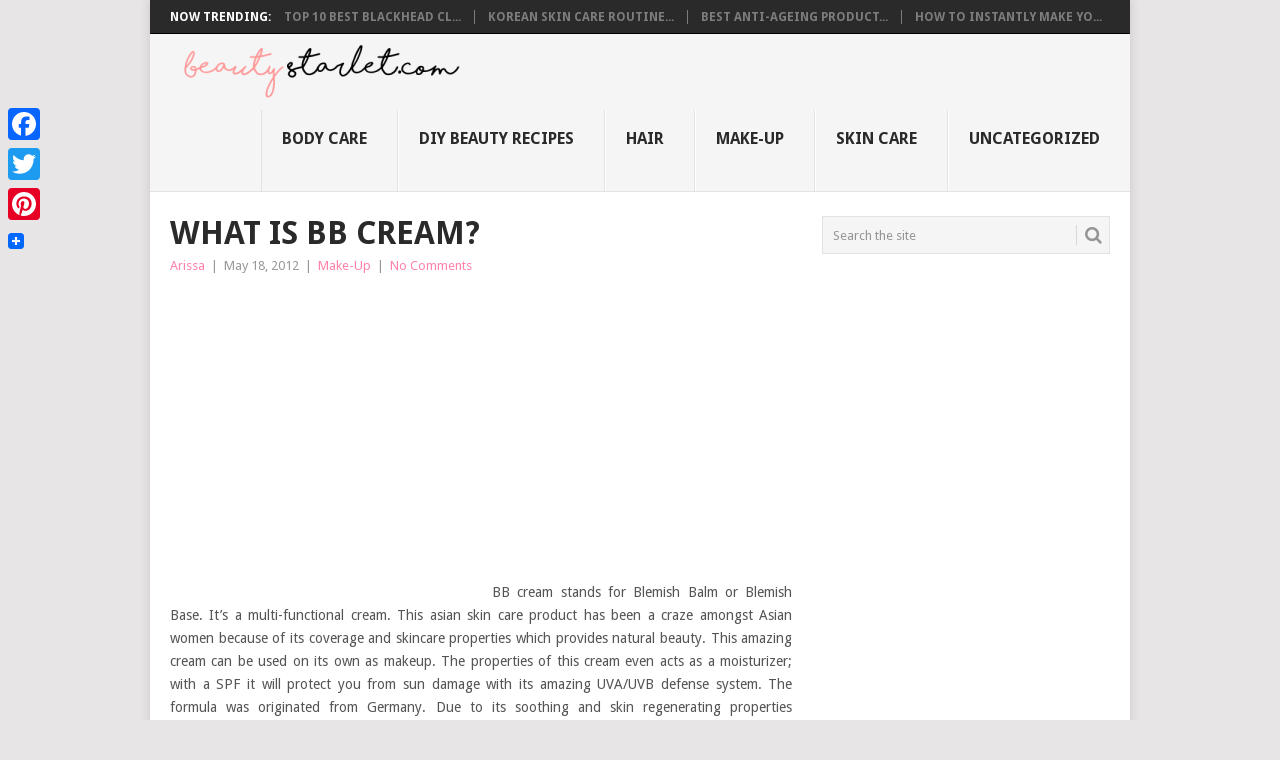

--- FILE ---
content_type: text/html; charset=UTF-8
request_url: https://beautystarlet.com/what-bb-cream-23154248/
body_size: 14775
content:
<!DOCTYPE html>
<html lang="en-US">
<head>
<meta charset="UTF-8">
<meta name="viewport" content="width=device-width, initial-scale=1">
<link rel="profile" href="http://gmpg.org/xfn/11">
<link rel="pingback" href="https://beautystarlet.com/xmlrpc.php">
<title>What is BB cream? &#8211; BEAUTYSTARLET.com &#8211; Beauty, Skincare, Make Up, Reviews &amp; Tutorials</title>
<link rel='dns-prefetch' href='//secure.gravatar.com' />
<link rel='dns-prefetch' href='//fonts.googleapis.com' />
<link rel='dns-prefetch' href='//s.w.org' />
<link rel='dns-prefetch' href='//jetpack.wordpress.com' />
<link rel='dns-prefetch' href='//s0.wp.com' />
<link rel='dns-prefetch' href='//s1.wp.com' />
<link rel='dns-prefetch' href='//s2.wp.com' />
<link rel='dns-prefetch' href='//public-api.wordpress.com' />
<link rel='dns-prefetch' href='//0.gravatar.com' />
<link rel='dns-prefetch' href='//1.gravatar.com' />
<link rel='dns-prefetch' href='//2.gravatar.com' />
<link rel='dns-prefetch' href='//widgets.wp.com' />
<link rel='dns-prefetch' href='//v0.wordpress.com' />
<link rel="alternate" type="application/rss+xml" title="BEAUTYSTARLET.com - Beauty, Skincare, Make Up, Reviews &amp; Tutorials &raquo; Feed" href="https://beautystarlet.com/feed/" />
<link rel="alternate" type="application/rss+xml" title="BEAUTYSTARLET.com - Beauty, Skincare, Make Up, Reviews &amp; Tutorials &raquo; Comments Feed" href="https://beautystarlet.com/comments/feed/" />
		<script type="text/javascript">
			window._wpemojiSettings = {"baseUrl":"https:\/\/s.w.org\/images\/core\/emoji\/13.0.1\/72x72\/","ext":".png","svgUrl":"https:\/\/s.w.org\/images\/core\/emoji\/13.0.1\/svg\/","svgExt":".svg","source":{"concatemoji":"https:\/\/beautystarlet.com\/wp-includes\/js\/wp-emoji-release.min.js?ver=5.6.16"}};
			!function(e,a,t){var n,r,o,i=a.createElement("canvas"),p=i.getContext&&i.getContext("2d");function s(e,t){var a=String.fromCharCode;p.clearRect(0,0,i.width,i.height),p.fillText(a.apply(this,e),0,0);e=i.toDataURL();return p.clearRect(0,0,i.width,i.height),p.fillText(a.apply(this,t),0,0),e===i.toDataURL()}function c(e){var t=a.createElement("script");t.src=e,t.defer=t.type="text/javascript",a.getElementsByTagName("head")[0].appendChild(t)}for(o=Array("flag","emoji"),t.supports={everything:!0,everythingExceptFlag:!0},r=0;r<o.length;r++)t.supports[o[r]]=function(e){if(!p||!p.fillText)return!1;switch(p.textBaseline="top",p.font="600 32px Arial",e){case"flag":return s([127987,65039,8205,9895,65039],[127987,65039,8203,9895,65039])?!1:!s([55356,56826,55356,56819],[55356,56826,8203,55356,56819])&&!s([55356,57332,56128,56423,56128,56418,56128,56421,56128,56430,56128,56423,56128,56447],[55356,57332,8203,56128,56423,8203,56128,56418,8203,56128,56421,8203,56128,56430,8203,56128,56423,8203,56128,56447]);case"emoji":return!s([55357,56424,8205,55356,57212],[55357,56424,8203,55356,57212])}return!1}(o[r]),t.supports.everything=t.supports.everything&&t.supports[o[r]],"flag"!==o[r]&&(t.supports.everythingExceptFlag=t.supports.everythingExceptFlag&&t.supports[o[r]]);t.supports.everythingExceptFlag=t.supports.everythingExceptFlag&&!t.supports.flag,t.DOMReady=!1,t.readyCallback=function(){t.DOMReady=!0},t.supports.everything||(n=function(){t.readyCallback()},a.addEventListener?(a.addEventListener("DOMContentLoaded",n,!1),e.addEventListener("load",n,!1)):(e.attachEvent("onload",n),a.attachEvent("onreadystatechange",function(){"complete"===a.readyState&&t.readyCallback()})),(n=t.source||{}).concatemoji?c(n.concatemoji):n.wpemoji&&n.twemoji&&(c(n.twemoji),c(n.wpemoji)))}(window,document,window._wpemojiSettings);
		</script>
		<style type="text/css">
img.wp-smiley,
img.emoji {
	display: inline !important;
	border: none !important;
	box-shadow: none !important;
	height: 1em !important;
	width: 1em !important;
	margin: 0 .07em !important;
	vertical-align: -0.1em !important;
	background: none !important;
	padding: 0 !important;
}
</style>
	<link rel='stylesheet' id='wp-block-library-css'  href='https://beautystarlet.com/wp-includes/css/dist/block-library/style.min.css?ver=5.6.16' type='text/css' media='all' />
<style id='wp-block-library-inline-css' type='text/css'>
.has-text-align-justify{text-align:justify;}
</style>
<link rel='stylesheet' id='wp-block-library-theme-css'  href='https://beautystarlet.com/wp-includes/css/dist/block-library/theme.min.css?ver=5.6.16' type='text/css' media='all' />
<link rel='stylesheet' id='ads-for-wp-front-css-css'  href='https://beautystarlet.com/wp-content/plugins/ads-for-wp/public/assets/css/adsforwp-front.min.css?ver=1.9.16.1' type='text/css' media='all' />
<link rel='stylesheet' id='cunjo-front-css-css'  href='https://beautystarlet.com/wp-content/plugins/share-social/assets/css/front.css?ver=1.0.0' type='text/css' media='all' />
<link rel='stylesheet' id='cunjo-front-modal_core-css'  href='https://beautystarlet.com/wp-content/plugins/share-social/assets/css/modal_core.css?ver=1.0.0' type='text/css' media='all' />
<link rel='stylesheet' id='wp-date-remover-css'  href='https://beautystarlet.com/wp-content/plugins/wp-date-remover/public/css/wp-date-remover-public.css?ver=1.0.0' type='text/css' media='all' />
<link rel='stylesheet' id='point-style-css'  href='https://beautystarlet.com/wp-content/themes/point/style.css?ver=5.6.16' type='text/css' media='all' />
<style id='point-style-inline-css' type='text/css'>

		a:hover, .menu .current-menu-item > a, .menu .current-menu-item, .current-menu-ancestor > a.sf-with-ul, .current-menu-ancestor, footer .textwidget a, .single_post a:not(.wp-block-button__link), #commentform a, .copyrights a:hover, a, footer .widget li a:hover, .menu > li:hover > a, .single_post .post-info a, .post-info a, .readMore a, .reply a, .fn a, .carousel a:hover, .single_post .related-posts a:hover, .sidebar.c-4-12 .textwidget a, footer .textwidget a, .sidebar.c-4-12 a:hover, .title a:hover, .trending-articles li a:hover { color: #ff83a9; }
		.review-result, .review-total-only { color: #ff83a9!important; }
		.nav-previous a, .nav-next a, .sub-menu, #commentform input#submit, .tagcloud a, #tabber ul.tabs li a.selected, .featured-cat, .mts-subscribe input[type='submit'], .pagination a, .widget .wpt_widget_content #tags-tab-content ul li a, .latestPost-review-wrapper, .pagination .dots, .primary-navigation #wpmm-megamenu .wpmm-posts .wpmm-pagination a, #wpmm-megamenu .review-total-only, body .latestPost-review-wrapper, .review-type-circle.wp-review-show-total { background: #ff83a9; color: #fff; } .header-button { background: #f47777; } #logo a { color: ##555; }
		
		
</style>
<link crossorigin="anonymous" rel='stylesheet' id='theme-slug-fonts-css'  href='//fonts.googleapis.com/css?family=Droid+Sans%3A400%2C700&#038;subset=latin-ext' type='text/css' media='all' />
<link rel='stylesheet' id='wp_review-style-css'  href='https://beautystarlet.com/wp-content/plugins/wp-review/public/css/wp-review.css?ver=5.3.4' type='text/css' media='all' />
<link rel='stylesheet' id='addtoany-css'  href='https://beautystarlet.com/wp-content/plugins/add-to-any/addtoany.min.css?ver=1.15' type='text/css' media='all' />
<style id='addtoany-inline-css' type='text/css'>
@media screen and (max-width:980px){
.a2a_floating_style.a2a_vertical_style{display:none;}
}
</style>
<link rel='stylesheet' id='jetpack_css-css'  href='https://beautystarlet.com/wp-content/plugins/jetpack/css/jetpack.css?ver=9.4.4' type='text/css' media='all' />
<script type='text/javascript' src='https://beautystarlet.com/wp-includes/js/jquery/jquery.min.js?ver=3.5.1' id='jquery-core-js'></script>
<script type='text/javascript' src='https://beautystarlet.com/wp-includes/js/jquery/jquery-migrate.min.js?ver=3.3.2' id='jquery-migrate-js'></script>
<script type='text/javascript' src='https://beautystarlet.com/wp-content/plugins/add-to-any/addtoany.min.js?ver=1.1' id='addtoany-js'></script>
<script type='text/javascript' src='https://beautystarlet.com/wp-content/plugins/share-social/assets/js/tweetable.jquery.min.js?ver=2.0.0' id='cunjo-tweetable-js'></script>
<script type='text/javascript' src='https://beautystarlet.com/wp-content/plugins/share-social/assets/js/jquery.poshytip.min.js?ver=2.0.0' id='cunjo-poshytip-js'></script>
<script type='text/javascript' src='https://beautystarlet.com/wp-content/plugins/share-social/assets/js/modal_core.min.js?ver=2.0.0' id='cunjo-modal_core-js'></script>
<script type='text/javascript' src='https://beautystarlet.com/wp-content/plugins/share-social/assets/js/jquery.cookie.js?ver=2.0.0' id='cunjo-cookie-js'></script>
<script type='text/javascript' src='https://beautystarlet.com/wp-content/plugins/wp-date-remover/public/js/wp-date-remover-public.js?ver=1.0.0' id='wp-date-remover-js'></script>
<script type='text/javascript' src='https://beautystarlet.com/wp-content/themes/point/js/customscripts.js?ver=5.6.16' id='point-customscripts-js'></script>
<link rel="https://api.w.org/" href="https://beautystarlet.com/wp-json/" /><link rel="alternate" type="application/json" href="https://beautystarlet.com/wp-json/wp/v2/posts/158" /><link rel="EditURI" type="application/rsd+xml" title="RSD" href="https://beautystarlet.com/xmlrpc.php?rsd" />
<link rel="wlwmanifest" type="application/wlwmanifest+xml" href="https://beautystarlet.com/wp-includes/wlwmanifest.xml" /> 
<meta name="generator" content="WordPress 5.6.16" />
<link rel="canonical" href="https://beautystarlet.com/what-bb-cream-23154248/" />
<link rel='shortlink' href='https://wp.me/p3nqnh-2y' />
<link rel="alternate" type="application/json+oembed" href="https://beautystarlet.com/wp-json/oembed/1.0/embed?url=https%3A%2F%2Fbeautystarlet.com%2Fwhat-bb-cream-23154248%2F" />
<link rel="alternate" type="text/xml+oembed" href="https://beautystarlet.com/wp-json/oembed/1.0/embed?url=https%3A%2F%2Fbeautystarlet.com%2Fwhat-bb-cream-23154248%2F&#038;format=xml" />

<script data-cfasync="false">
window.a2a_config=window.a2a_config||{};a2a_config.callbacks=[];a2a_config.overlays=[];a2a_config.templates={};
(function(d,s,a,b){a=d.createElement(s);b=d.getElementsByTagName(s)[0];a.async=1;a.src="https://static.addtoany.com/menu/page.js";b.parentNode.insertBefore(a,b);})(document,"script");
</script>
        <script type="text/javascript">              
              jQuery(document).ready( function($) {    
                  if ($('#adsforwp-hidden-block').length == 0 ) {
                       $.getScript("https://beautystarlet.com/front.js");
                  }
              });
         </script>
               <script type="text/javascript" async defer
        data-pin-color="red"
        data-pin-height="28"         data-pin-hover="true" src="https://beautystarlet.com/wp-content/plugins/pinterest-pin-it-button-on-image-hover-and-post/js/pinit.js"></script><meta property="og:image" content="https://beautystarlet.com/wp-content/uploads/2012/05/83e767224dde6a88_bbcream.xxxlarge_1-150x150.jpg"/><script type="text/javascript">
	window._wp_rp_static_base_url = 'https://wprp.sovrn.com/static/';
	window._wp_rp_wp_ajax_url = "https://beautystarlet.com/wp-admin/admin-ajax.php";
	window._wp_rp_plugin_version = '3.6.4';
	window._wp_rp_post_id = '158';
	window._wp_rp_num_rel_posts = '5';
	window._wp_rp_thumbnails = true;
	window._wp_rp_post_title = 'What+is+BB+cream%3F';
	window._wp_rp_post_tags = ['bb+cream', 'make-up', 'skincar', 'multifunct', 'laser', 'makeup', 'properti', 'natur', 'acn', 'women', 'germani', 'skin', 'heal', 'asian', 'cream', 'balm', 'bb'];
	window._wp_rp_promoted_content = true;
</script>
<link rel="stylesheet" href="https://beautystarlet.com/wp-content/plugins/wordpress-23-related-posts-plugin/static/themes/vertical-m.css?version=3.6.4" />
<script type="text/javascript">
    "function"!=typeof loadGsLib&&(loadGsLib=function(){var e=document.createElement("script");
    e.type="text/javascript",e.async=!0,e.src="https://api.at.getsocial.io/get/v1/7966e8/gs_async.js";
    var t=document.getElementsByTagName("script")[0];t.parentNode.insertBefore(e,t)})();
    var GETSOCIAL_VERSION = "4.3.5";
</script>
        <script type="text/javascript">
            var jQueryMigrateHelperHasSentDowngrade = false;

			window.onerror = function( msg, url, line, col, error ) {
				// Break out early, do not processing if a downgrade reqeust was already sent.
				if ( jQueryMigrateHelperHasSentDowngrade ) {
					return true;
                }

				var xhr = new XMLHttpRequest();
				var nonce = 'd2535c0b9b';
				var jQueryFunctions = [
					'andSelf',
					'browser',
					'live',
					'boxModel',
					'support.boxModel',
					'size',
					'swap',
					'clean',
					'sub',
                ];
				var match_pattern = /\)\.(.+?) is not a function/;
                var erroredFunction = msg.match( match_pattern );

                // If there was no matching functions, do not try to downgrade.
                if ( typeof erroredFunction !== 'object' || typeof erroredFunction[1] === "undefined" || -1 === jQueryFunctions.indexOf( erroredFunction[1] ) ) {
                    return true;
                }

                // Set that we've now attempted a downgrade request.
                jQueryMigrateHelperHasSentDowngrade = true;

				xhr.open( 'POST', 'https://beautystarlet.com/wp-admin/admin-ajax.php' );
				xhr.setRequestHeader( 'Content-Type', 'application/x-www-form-urlencoded' );
				xhr.onload = function () {
					var response,
                        reload = false;

					if ( 200 === xhr.status ) {
                        try {
                        	response = JSON.parse( xhr.response );

                        	reload = response.data.reload;
                        } catch ( e ) {
                        	reload = false;
                        }
                    }

					// Automatically reload the page if a deprecation caused an automatic downgrade, ensure visitors get the best possible experience.
					if ( reload ) {
						location.reload();
                    }
				};

				xhr.send( encodeURI( 'action=jquery-migrate-downgrade-version&_wpnonce=' + nonce ) );

				// Suppress error alerts in older browsers
				return true;
			}
        </script>

		<meta name="google-site-verification" content="Hc_2XmsIH3bADFDjG_JA3EjvOHPdLPt7ktcxDgiFG74" /> 
<script async src="https://pagead2.googlesyndication.com/pagead/js/adsbygoogle.js"></script>
<script>
     (adsbygoogle = window.adsbygoogle || []).push({
          google_ad_client: "ca-pub-7754364654022017",
          enable_page_level_ads: true
     });
</script>
<meta name="yandex-verification" content="94d2ea811c1839a4" />

<meta name="p:domain_verify" content="81e41e09682fad9e4789ad16cb82bf47"/>		<style type="text/css">
							.site-title a,
				.site-description {
					color: #2a2a2a;
				}
						</style>
		<style type="text/css" id="custom-background-css">
body.custom-background { background-color: ##f8f5f7; }
</style>
	<link rel="amphtml" href="https://beautystarlet.com/what-bb-cream-23154248/amp/">
<!-- Jetpack Open Graph Tags -->
<meta property="og:type" content="article" />
<meta property="og:title" content="What is BB cream?" />
<meta property="og:url" content="https://beautystarlet.com/what-bb-cream-23154248/" />
<meta property="og:description" content="BB cream stands for Blemish Balm or Blemish Base. It’s a multi-functional cream. This asian skin care product has been a craze amongst Asian women because of its coverage and skincare properties wh…" />
<meta property="article:published_time" content="2012-05-18T02:57:58+00:00" />
<meta property="article:modified_time" content="2016-03-22T02:36:29+00:00" />
<meta property="og:site_name" content="BEAUTYSTARLET.com - Beauty, Skincare, Make Up, Reviews &amp; Tutorials" />
<meta property="og:image" content="https://beautystarlet.com/wp-content/uploads/2012/05/83e767224dde6a88_bbcream.xxxlarge_1.jpg" />
<meta property="og:image:width" content="300" />
<meta property="og:image:height" content="300" />
<meta property="og:locale" content="en_US" />
<meta name="twitter:text:title" content="What is BB cream?" />
<meta name="twitter:image" content="https://beautystarlet.com/wp-content/uploads/2012/05/83e767224dde6a88_bbcream.xxxlarge_1.jpg?w=640" />
<meta name="twitter:card" content="summary_large_image" />

<!-- End Jetpack Open Graph Tags -->
<link rel="icon" href="https://beautystarlet.com/wp-content/uploads/2016/03/cropped-shapes-32x32.png" sizes="32x32" />
<link rel="icon" href="https://beautystarlet.com/wp-content/uploads/2016/03/cropped-shapes-192x192.png" sizes="192x192" />
<link rel="apple-touch-icon" href="https://beautystarlet.com/wp-content/uploads/2016/03/cropped-shapes-180x180.png" />
<meta name="msapplication-TileImage" content="https://beautystarlet.com/wp-content/uploads/2016/03/cropped-shapes-270x270.png" />
</head>

<body id="blog" class="post-template-default single single-post postid-158 single-format-standard custom-background wp-embed-responsive ">

<div class="main-container clear">

				<div class="trending-articles">
				<ul>
					<li class="firstlink">Now Trending:</li>
													<li class="trendingPost">
									<a href="https://beautystarlet.com/top-10-best-blackhead-clearing-products/" title="Top 10 Best Blackhead Clearing Products" rel="bookmark">Top 10 Best Blackhead Cl...</a>
								</li>
																<li class="trendingPost">
									<a href="https://beautystarlet.com/korean-skin-care-routine-your-step-by-step-guide/" title="Korean Skin Care Routine &#8211; Your Step by Step Guide" rel="bookmark">Korean Skin Care Routine...</a>
								</li>
																<li class="trendingPost">
									<a href="https://beautystarlet.com/best-anti-ageing-products-by-the-ordinary/" title="Best Anti-Ageing Products By The Ordinary" rel="bookmark">Best Anti-Ageing Product...</a>
								</li>
																<li class="trendingPost">
									<a href="https://beautystarlet.com/how-to-instantly-make-your-eyes-look-bigger/" title="How to Instantly Make Your Eyes Look Bigger" rel="bookmark">How to Instantly Make Yo...</a>
								</li>
												</ul>
			</div>
					<header id="masthead" class="site-header" role="banner">
			<div class="site-branding">
															<h2 id="logo" class="image-logo" itemprop="headline">
							<a href="https://beautystarlet.com"><img src="https://beautystarlet.com/wp-content/uploads/2016/01/beautystarlet-logo-300x54.png" alt="BEAUTYSTARLET.com &#8211; Beauty, Skincare, Make Up, Reviews &amp; Tutorials"></a>
						</h2><!-- END #logo -->
									
				<a href="#" id="pull" class="toggle-mobile-menu">Menu</a>
				<div class="primary-navigation">
					<nav id="navigation" class="mobile-menu-wrapper" role="navigation">
													<ul class="menu clearfix">
									<li class="cat-item cat-item-228"><a href="https://beautystarlet.com/category/body-care/">Body Care</a>
</li>
	<li class="cat-item cat-item-226"><a href="https://beautystarlet.com/category/diy-beauty-recipes/">DIY Beauty Recipes</a>
</li>
	<li class="cat-item cat-item-227"><a href="https://beautystarlet.com/category/hair/">Hair</a>
</li>
	<li class="cat-item cat-item-225"><a href="https://beautystarlet.com/category/make-up/">Make-Up</a>
</li>
	<li class="cat-item cat-item-224"><a href="https://beautystarlet.com/category/skin-care/">Skin Care</a>
</li>
	<li class="cat-item cat-item-1"><a href="https://beautystarlet.com/category/uncategorized/">Uncategorized</a>
</li>
							</ul>
											</nav><!-- #navigation -->
				</div><!-- .primary-navigation -->
			</div><!-- .site-branding -->
		</header><!-- #masthead -->

		<div id="page" class="single clear">
	<div class="content">
		<!-- Start Article -->
		<article class="article">
							<div id="post-158" class="post post-158 type-post status-publish format-standard has-post-thumbnail hentry category-make-up tag-bb-cream">
					<div class="single_post">
													<header>
																	<h1 class="title single-title">What is BB cream?</h1>
																									<div class="post-info"><span class="theauthor"><a href="https://beautystarlet.com/author/areesah-sonmaistudent-uts-edu-au/" title="Posts by Arissa" rel="author">Arissa</a></span> | <span class="thetime">May 18, 2012</span> | <span class="thecategory"><a href="https://beautystarlet.com/category/make-up/" rel="category tag">Make-Up</a></span> | <span class="thecomment"><a href="https://beautystarlet.com/what-bb-cream-23154248/#respond">No Comments</a></span></div>
															</header>
												<!-- Start Content -->
						<div class="post-single-content box mark-links">
							
<!-- Easy Plugin for AdSense V8.60 -->
<!-- [leadin: 0 urCount: 0 urMax: 0] -->
<div class="ezAdsense adsense adsense-leadin" style="text-align:left;margin:12px;"><script async src="https://pagead2.googlesyndication.com/pagead/js/adsbygoogle.js"></script>
<ins class="adsbygoogle"
     style="display:block; text-align:center;"
     data-ad-layout="in-article"
     data-ad-format="fluid"
     data-ad-client="ca-pub-7754364654022017"
     data-ad-slot="7689970335"></ins>
<script>
     (adsbygoogle = window.adsbygoogle || []).push({});
</script></div>
<!-- Easy Plugin for AdSense V8.60 -->
<p style="text-align: justify;"><img loading="lazy" class="alignleft" src="http://media4.onsugar.com/files/2012/05/20/5/1652/16528066/83e767224dde6a88_bbcream.xxxlarge_1.jpg" alt="" width="300" height="300" />BB cream stands for Blemish Balm or Blemish Base. It’s a multi-functional cream. This asian skin care product has been a craze amongst Asian women because of its coverage and skincare properties which provides natural beauty. This amazing cream can be used on its own as makeup. The properties of this cream even acts as a moisturizer; with a SPF it will protect you from sun damage with its amazing UVA/UVB defense system. The formula was originated from Germany. Due to its soothing and skin regenerating properties dermatologists use it for healing laser skin surgery. BB cream give you a natural flawless look without looking like you are wearing tons and tons of makeup. The BB cream has a perfect coverage like a liquid foundation. It has the properties to reduce all types of pigmentation, acne, discoloration and other skin problems. The healing properties can soften, smoothen and refine your skin. Its skin regenerating formula can maintain your youthful skin. Some BB creams have a anti-wrinkle formula as well as skin lightening properties which can nourish your skin. This magic cream has some exclusive properties that you can wear it alone without foundation which can give you a healthy, toned skin. It can be easily said that BB cream is an all in one beauty and skincare product that can act as a foundation, sun block cream, moisturizer cream. The raw materials of BB cream can nourish your skin and give it a natural outlook. The BB magic cream promotes flawless complexion with its natural formula of beauty.</p>

<!-- Easy Plugin for AdSense V8.60 -->
<!-- [leadout: 1 urCount: 1 urMax: 0] -->
<div class="ezAdsense adsense adsense-leadout" style="text-align:left;margin:0px;"><script async src="https://pagead2.googlesyndication.com/pagead/js/adsbygoogle.js"></script>
<ins class="adsbygoogle"
     style="display:block; text-align:center;"
     data-ad-layout="in-article"
     data-ad-format="fluid"
     data-ad-client="ca-pub-7754364654022017"
     data-ad-slot="6376888661"></ins>
<script>
     (adsbygoogle = window.adsbygoogle || []).push({});
</script></div>
<!-- Easy Plugin for AdSense V8.60 -->

<div class="wp_rp_wrap  wp_rp_vertical_m" id="wp_rp_first"><div class="wp_rp_content"><h3 class="related_post_title">Related Posts</h3><ul class="related_post wp_rp"><li data-position="0" data-poid="in-987" data-post-type="none" ><a href="https://beautystarlet.com/what-is-cc-cream-is-it-better-than-bb-cream/" class="wp_rp_thumbnail"><img src="https://beautystarlet.com/wp-content/uploads/2013/04/bbcc-cream-150x150.png" alt="What is CC Cream &#038; is it Better than BB Cream?" width="150" height="150" /></a><a href="https://beautystarlet.com/what-is-cc-cream-is-it-better-than-bb-cream/" class="wp_rp_title">What is CC Cream &#038; is it Better than BB Cream?</a></li><li data-position="1" data-poid="in-170" data-post-type="none" ><a href="https://beautystarlet.com/top-best-bb-creams-dark-skin-28889743/" class="wp_rp_thumbnail"><img src="https://beautystarlet.com/wp-content/uploads/2013/03/bb-cream-150x150.png" alt="Top Best BB Creams for Dark Skin" width="150" height="150" /></a><a href="https://beautystarlet.com/top-best-bb-creams-dark-skin-28889743/" class="wp_rp_title">Top Best BB Creams for Dark Skin</a></li><li data-position="2" data-poid="in-141" data-post-type="none" ><a href="https://beautystarlet.com/top-10-best-bb-creams-2012-22164518/" class="wp_rp_thumbnail"><img src="https://beautystarlet.com/wp-content/uploads/2013/03/bb-cream-150x150.png" alt="Top 10 Best BB Creams" width="150" height="150" /></a><a href="https://beautystarlet.com/top-10-best-bb-creams-2012-22164518/" class="wp_rp_title">Top 10 Best BB Creams</a></li><li data-position="3" data-poid="in-33" data-post-type="none" ><a href="https://beautystarlet.com/how-get-soft-lips-18038193/" class="wp_rp_thumbnail"><img src="https://beautystarlet.com/wp-content/uploads/2012/03/lips-150x150.png" alt="How to Get Soft Lips" width="150" height="150" /></a><a href="https://beautystarlet.com/how-get-soft-lips-18038193/" class="wp_rp_title">How to Get Soft Lips</a></li><li data-position="4" data-poid="in-1259" data-post-type="none" ><a href="https://beautystarlet.com/top-10-best-face-mask-for-acne-prone-skin/" class="wp_rp_thumbnail"><img src="https://beautystarlet.com/wp-content/uploads/2016/01/bestacnefacemask-150x150.png" alt="Top 10 Best Face Mask for Acne Prone Skin" width="150" height="150" /></a><a href="https://beautystarlet.com/top-10-best-face-mask-for-acne-prone-skin/" class="wp_rp_title">Top 10 Best Face Mask for Acne Prone Skin</a></li></ul><div class="wp_rp_footer"><a class="wp_rp_backlink" target="_blank" href="http://www.sovrn.com/" rel="nofollow">Sovrn</a></div></div></div>

<script type="text/javascript">
jQuery(document).ready(function($) {
	$.post('https://beautystarlet.com/wp-admin/admin-ajax.php', {action: 'wpt_view_count', id: '158'});
});
</script><div class="addtoany_share_save_container addtoany_content addtoany_content_bottom"><div class="a2a_kit a2a_kit_size_16 addtoany_list" data-a2a-url="https://beautystarlet.com/what-bb-cream-23154248/" data-a2a-title="What is BB cream?"><a class="a2a_button_facebook" href="https://www.addtoany.com/add_to/facebook?linkurl=https%3A%2F%2Fbeautystarlet.com%2Fwhat-bb-cream-23154248%2F&amp;linkname=What%20is%20BB%20cream%3F" title="Facebook" rel="nofollow noopener" target="_blank"></a><a class="a2a_button_twitter" href="https://www.addtoany.com/add_to/twitter?linkurl=https%3A%2F%2Fbeautystarlet.com%2Fwhat-bb-cream-23154248%2F&amp;linkname=What%20is%20BB%20cream%3F" title="Twitter" rel="nofollow noopener" target="_blank"></a><a class="a2a_button_pinterest" href="https://www.addtoany.com/add_to/pinterest?linkurl=https%3A%2F%2Fbeautystarlet.com%2Fwhat-bb-cream-23154248%2F&amp;linkname=What%20is%20BB%20cream%3F" title="Pinterest" rel="nofollow noopener" target="_blank"></a><a class="a2a_dd addtoany_share_save addtoany_share" href="https://www.addtoany.com/share"><img src="https://static.addtoany.com/buttons/favicon.png" alt="Share"></a></div></div>						</div>
						<!-- End Content -->
						<div class="related-posts"><h3>Related Posts</h3><div class="postauthor-top"><ul>											<li class=" rpexcerpt1 ">
												<a class="relatedthumb" href="https://beautystarlet.com/must-have-beauty-products-camping-20935675/" rel="bookmark" title="Must-Have Beauty Products for Camping">
													<span class="rthumb">
														<img width="60" height="57" src="https://beautystarlet.com/wp-content/uploads/2011/12/camping-beauty-60x57.png" class="attachment-widgetthumb size-widgetthumb wp-post-image" alt="" loading="lazy" title="" srcset="https://beautystarlet.com/wp-content/uploads/2011/12/camping-beauty-60x57.png 60w, https://beautystarlet.com/wp-content/uploads/2011/12/camping-beauty-140x130.png 140w" sizes="(max-width: 60px) 100vw, 60px" />													</span>
													<span>
														Must-Have Beauty Products for Camping													</span>
												</a>
												<div class="meta">
													<a href="https://beautystarlet.com/must-have-beauty-products-camping-20935675/#respond" rel="nofollow">No Comments</a> | <span class="thetime">Dec 19, 2011</span>
												</div> <!--end .entry-meta-->
											</li>
																						<li class=" rpexcerpt2 last">
												<a class="relatedthumb" href="https://beautystarlet.com/best-way-remove-mascara-18308948/" rel="bookmark" title="Best Way to Remove Mascara">
													<span class="rthumb">
														<img width="60" height="57" src="https://beautystarlet.com/wp-content/uploads/2012/01/macara-remover-60x57.png" class="attachment-widgetthumb size-widgetthumb wp-post-image" alt="" loading="lazy" title="" srcset="https://beautystarlet.com/wp-content/uploads/2012/01/macara-remover-60x57.png 60w, https://beautystarlet.com/wp-content/uploads/2012/01/macara-remover-140x130.png 140w" sizes="(max-width: 60px) 100vw, 60px" />													</span>
													<span>
														Best Way to Remove Mascara													</span>
												</a>
												<div class="meta">
													<a href="https://beautystarlet.com/best-way-remove-mascara-18308948/#respond" rel="nofollow">No Comments</a> | <span class="thetime">Jul 15, 2011</span>
												</div> <!--end .entry-meta-->
											</li>
																						<li class=" rpexcerpt3 ">
												<a class="relatedthumb" href="https://beautystarlet.com/how-apply-blush-your-face-shape-19304576/" rel="bookmark" title="How to Apply Blush for Your Face Shape">
													<span class="rthumb">
														<img width="60" height="57" src="https://beautystarlet.com/wp-content/uploads/2011/10/applying-blush-60x57.png" class="attachment-widgetthumb size-widgetthumb wp-post-image" alt="" loading="lazy" title="" srcset="https://beautystarlet.com/wp-content/uploads/2011/10/applying-blush-60x57.png 60w, https://beautystarlet.com/wp-content/uploads/2011/10/applying-blush-140x130.png 140w" sizes="(max-width: 60px) 100vw, 60px" />													</span>
													<span>
														How to Apply Blush for Your Face Shape													</span>
												</a>
												<div class="meta">
													<a href="https://beautystarlet.com/how-apply-blush-your-face-shape-19304576/#respond" rel="nofollow">No Comments</a> | <span class="thetime">Oct 3, 2011</span>
												</div> <!--end .entry-meta-->
											</li>
																						<li class="last rpexcerpt4 last">
												<a class="relatedthumb" href="https://beautystarlet.com/top-10-best-lip-plumpers-2012-22172603/" rel="bookmark" title="Top 10 Best Lip Plumpers 2012">
													<span class="rthumb">
														<img width="60" height="57" src="https://beautystarlet.com/wp-content/uploads/2012/03/lips-60x57.png" class="attachment-widgetthumb size-widgetthumb wp-post-image" alt="" loading="lazy" title="" srcset="https://beautystarlet.com/wp-content/uploads/2012/03/lips-60x57.png 60w, https://beautystarlet.com/wp-content/uploads/2012/03/lips-140x130.png 140w" sizes="(max-width: 60px) 100vw, 60px" />													</span>
													<span>
														Top 10 Best Lip Plumpers 2012													</span>
												</a>
												<div class="meta">
													<a href="https://beautystarlet.com/top-10-best-lip-plumpers-2012-22172603/#respond" rel="nofollow">No Comments</a> | <span class="thetime">Mar 13, 2012</span>
												</div> <!--end .entry-meta-->
											</li>
											</ul></div></div>					</div>
				</div>
				
<!-- You can start editing here. -->
				</article>
		
	<aside class="sidebar c-4-12">
		<div id="sidebars" class="sidebar">
			<div class="sidebar_list">
				<aside id="search-2" class="widget widget_search"><form method="get" id="searchform" class="search-form" action="https://beautystarlet.com" _lpchecked="1">
	<fieldset>
		<input type="text" name="s" id="s" value="Search the site" onblur="if (this.value == '') {this.value = 'Search the site';}" onfocus="if (this.value == 'Search the site') {this.value = '';}" >
		<button id="search-image" class="sbutton" type="submit" value="">
			<i class="point-icon icon-search"></i>
		</button>
	</fieldset>
</form>
</aside><aside id="text-3" class="widget widget_text">			<div class="textwidget"><script async src="https://pagead2.googlesyndication.com/pagead/js/adsbygoogle.js"></script>
<!-- display ad beauty starlet -->
<ins class="adsbygoogle"
     style="display:block"
     data-ad-client="ca-pub-7754364654022017"
     data-ad-slot="2557418372"
     data-ad-format="auto"
     data-full-width-responsive="true"></ins>
<script>
     (adsbygoogle = window.adsbygoogle || []).push({});
</script></div>
		</aside>			<aside id="wpt_widget-2" class="widget widget_wpt">			<div class="wpt_widget_content" id="wpt_widget-2_content" data-widget-number="2">
				<ul class="wpt-tabs has-2-tabs">
																		<li class="tab_title"><a href="#" id="popular-tab">Popular</a></li>
																								<li class="tab_title"><a href="#" id="recent-tab">Recent</a></li>
																																					</ul> <!--end .tabs-->
				<div class="clear"></div>
				<div class="inside">
											<div id="popular-tab-content" class="tab-content">
						</div> <!--end #popular-tab-content-->
																<div id="recent-tab-content" class="tab-content">
						</div> <!--end #recent-tab-content-->
																				<div class="clear"></div>
				</div> <!--end .inside -->
				<div class="clear"></div>
			</div><!--end #tabber -->
						<script type="text/javascript">
				jQuery(function($) {
					$('#wpt_widget-2_content').data('args', {"allow_pagination":"1","post_num":"5","title_length":"15","comment_num":"5","show_thumb":"1","thumb_size":"small","show_date":"1","show_excerpt":null,"excerpt_length":"15","show_comment_num":null,"show_avatar":"1"});
				});
			</script>
			</aside>			<aside id="text-5" class="widget widget_text">			<div class="textwidget"><iframe src="https://www.facebook.com/plugins/like.php?href=https%3A%2F%2Fwww.facebook.com%2Fbeautystarlet%2F&width=450&layout=standard&action=like&size=small&show_faces=true&share=true&height=80&appId=128767669517" style="border:none;overflow:hidden" scrolling="no" frameborder="0" allowTransparency="true" allow="encrypted-media"></iframe></div>
		</aside><aside id="archives-2" class="widget widget_archive"><h3 class="widget-title">Archives</h3>		<label class="screen-reader-text" for="archives-dropdown-2">Archives</label>
		<select id="archives-dropdown-2" name="archive-dropdown">
			
			<option value="">Select Month</option>
				<option value='https://beautystarlet.com/2021/02/'> February 2021 </option>
	<option value='https://beautystarlet.com/2020/12/'> December 2020 </option>
	<option value='https://beautystarlet.com/2020/09/'> September 2020 </option>
	<option value='https://beautystarlet.com/2020/03/'> March 2020 </option>
	<option value='https://beautystarlet.com/2020/02/'> February 2020 </option>
	<option value='https://beautystarlet.com/2019/08/'> August 2019 </option>
	<option value='https://beautystarlet.com/2016/03/'> March 2016 </option>
	<option value='https://beautystarlet.com/2016/01/'> January 2016 </option>
	<option value='https://beautystarlet.com/2014/06/'> June 2014 </option>
	<option value='https://beautystarlet.com/2013/05/'> May 2013 </option>
	<option value='https://beautystarlet.com/2013/04/'> April 2013 </option>
	<option value='https://beautystarlet.com/2013/03/'> March 2013 </option>
	<option value='https://beautystarlet.com/2012/11/'> November 2012 </option>
	<option value='https://beautystarlet.com/2012/05/'> May 2012 </option>
	<option value='https://beautystarlet.com/2012/04/'> April 2012 </option>
	<option value='https://beautystarlet.com/2012/03/'> March 2012 </option>
	<option value='https://beautystarlet.com/2012/02/'> February 2012 </option>
	<option value='https://beautystarlet.com/2012/01/'> January 2012 </option>
	<option value='https://beautystarlet.com/2011/12/'> December 2011 </option>
	<option value='https://beautystarlet.com/2011/11/'> November 2011 </option>
	<option value='https://beautystarlet.com/2011/10/'> October 2011 </option>
	<option value='https://beautystarlet.com/2011/08/'> August 2011 </option>
	<option value='https://beautystarlet.com/2011/07/'> July 2011 </option>
	<option value='https://beautystarlet.com/2011/06/'> June 2011 </option>
	<option value='https://beautystarlet.com/2011/05/'> May 2011 </option>

		</select>

<script type="text/javascript">
/* <![CDATA[ */
(function() {
	var dropdown = document.getElementById( "archives-dropdown-2" );
	function onSelectChange() {
		if ( dropdown.options[ dropdown.selectedIndex ].value !== '' ) {
			document.location.href = this.options[ this.selectedIndex ].value;
		}
	}
	dropdown.onchange = onSelectChange;
})();
/* ]]> */
</script>
			</aside><aside id="text-2" class="widget widget_text">			<div class="textwidget"><!-- Histats.com  START  (standard)-->
<script type="text/javascript">document.write(unescape("%3Cscript src=%27http://s10.histats.com/js15.js%27 type=%27text/javascript%27%3E%3C/script%3E"));</script>
<a href="http://www.histats.com" target="_blank" title="free web page hit counter" rel="noopener"><script  type="text/javascript" >
try {Histats.start(1,1498673,4,2017,112,35,"00011000");
Histats.track_hits();} catch(err){};
</script></a>
<noscript><a href="http://www.histats.com" target="_blank" rel="noopener"><img  src="http://sstatic1.histats.com/0.gif?1498673&101" alt="free web page hit counter" border="0"></a></noscript>
<!-- Histats.com  END  --></div>
		</aside>			</div>
		</div><!--sidebars-->
	</aside>
		</div><!-- .content -->
</div><!-- #page -->

	<footer>
					<div class="carousel">
				<h3 class="frontTitle">
					<div class="latest">
						skin-care					</div>
				</h3>
									<div class="excerpt">
						<a href="https://beautystarlet.com/top-10-best-blackhead-clearing-products/" title="Top 10 Best Blackhead Clearing Products" id="footer-thumbnail">
							<div>
								<div class="hover"><i class="point-icon icon-zoom-in"></i></div>
																	<img width="140" height="130" src="https://beautystarlet.com/wp-content/uploads/2021/02/blackhead-skincare-140x130.png" class="attachment-carousel size-carousel wp-post-image" alt="" loading="lazy" title="" srcset="https://beautystarlet.com/wp-content/uploads/2021/02/blackhead-skincare-140x130.png 140w, https://beautystarlet.com/wp-content/uploads/2021/02/blackhead-skincare-60x57.png 60w" sizes="(max-width: 140px) 100vw, 140px" />															</div>
							<p class="footer-title">
								<span class="featured-title">Top 10 Best Blackhead Clearing Products</span>
							</p>
						</a>
					</div><!--.post excerpt-->
										<div class="excerpt">
						<a href="https://beautystarlet.com/korean-skin-care-routine-your-step-by-step-guide/" title="Korean Skin Care Routine &#8211; Your Step by Step Guide" id="footer-thumbnail">
							<div>
								<div class="hover"><i class="point-icon icon-zoom-in"></i></div>
																	<img width="140" height="130" src="https://beautystarlet.com/wp-content/uploads/2020/12/10-step-Korean-skin-care-routine-140x130.png" class="attachment-carousel size-carousel wp-post-image" alt="" loading="lazy" title="" srcset="https://beautystarlet.com/wp-content/uploads/2020/12/10-step-Korean-skin-care-routine-140x130.png 140w, https://beautystarlet.com/wp-content/uploads/2020/12/10-step-Korean-skin-care-routine-60x57.png 60w" sizes="(max-width: 140px) 100vw, 140px" />															</div>
							<p class="footer-title">
								<span class="featured-title">Korean Skin Care Routine &#8211; Your Step by Step Guide</span>
							</p>
						</a>
					</div><!--.post excerpt-->
										<div class="excerpt">
						<a href="https://beautystarlet.com/best-anti-ageing-products-by-the-ordinary/" title="Best Anti-Ageing Products By The Ordinary" id="footer-thumbnail">
							<div>
								<div class="hover"><i class="point-icon icon-zoom-in"></i></div>
																	<img width="140" height="130" src="https://beautystarlet.com/wp-content/uploads/2020/12/serum-140x130.png" class="attachment-carousel size-carousel wp-post-image" alt="" loading="lazy" title="" srcset="https://beautystarlet.com/wp-content/uploads/2020/12/serum-140x130.png 140w, https://beautystarlet.com/wp-content/uploads/2020/12/serum-60x57.png 60w" sizes="(max-width: 140px) 100vw, 140px" />															</div>
							<p class="footer-title">
								<span class="featured-title">Best Anti-Ageing Products By The Ordinary</span>
							</p>
						</a>
					</div><!--.post excerpt-->
										<div class="excerpt">
						<a href="https://beautystarlet.com/how-to-use-clay-mask-to-get-rid-of-acne/" title="How to Use Clay Mask to Get Rid of Acne" id="footer-thumbnail">
							<div>
								<div class="hover"><i class="point-icon icon-zoom-in"></i></div>
																	<img width="140" height="130" src="https://beautystarlet.com/wp-content/uploads/2020/12/face-mask-140x130.png" class="attachment-carousel size-carousel wp-post-image" alt="" loading="lazy" title="" srcset="https://beautystarlet.com/wp-content/uploads/2020/12/face-mask-140x130.png 140w, https://beautystarlet.com/wp-content/uploads/2020/12/face-mask-60x57.png 60w" sizes="(max-width: 140px) 100vw, 140px" />															</div>
							<p class="footer-title">
								<span class="featured-title">How to Use Clay Mask to Get Rid of Acne</span>
							</p>
						</a>
					</div><!--.post excerpt-->
										<div class="excerpt">
						<a href="https://beautystarlet.com/10-of-the-best-affordable-hydrating-night-creams-for-dry-skin-2020/" title="10 of the Best Affordable Hydrating Night Creams for Dry Skin 2020" id="footer-thumbnail">
							<div>
								<div class="hover"><i class="point-icon icon-zoom-in"></i></div>
																	<img width="140" height="93" src="https://beautystarlet.com/wp-content/uploads/2020/09/3375-1-scaled.jpg" class="attachment-carousel size-carousel wp-post-image" alt="" loading="lazy" title="" srcset="https://beautystarlet.com/wp-content/uploads/2020/09/3375-1-scaled.jpg 2560w, https://beautystarlet.com/wp-content/uploads/2020/09/3375-1-300x200.jpg 300w" sizes="(max-width: 140px) 100vw, 140px" />															</div>
							<p class="footer-title">
								<span class="featured-title">10 of the Best Affordable Hydrating Night Creams for Dry Skin 2020</span>
							</p>
						</a>
					</div><!--.post excerpt-->
										<div class="excerpt">
						<a href="https://beautystarlet.com/how-to-do-a-5-step-diy-microdermabrasion-at-home/" title="How to do a 5 Step DIY Microdermabrasion at Home" id="footer-thumbnail">
							<div>
								<div class="hover"><i class="point-icon icon-zoom-in"></i></div>
																	<img width="140" height="130" src="https://beautystarlet.com/wp-content/uploads/2020/09/17462839-sm-140x130.jpg" class="attachment-carousel size-carousel wp-post-image" alt="" loading="lazy" title="" srcset="https://beautystarlet.com/wp-content/uploads/2020/09/17462839-sm-140x130.jpg 140w, https://beautystarlet.com/wp-content/uploads/2020/09/17462839-sm-60x57.jpg 60w" sizes="(max-width: 140px) 100vw, 140px" />															</div>
							<p class="footer-title">
								<span class="featured-title">How to do a 5 Step DIY Microdermabrasion at Home</span>
							</p>
						</a>
					</div><!--.post excerpt-->
								</div>
			</footer><!--footer-->
			<!--start copyrights-->
		<div class="copyrights">
			<div class="row" id="copyright-note">
									<div class="foot-logo">
						<a href="https://beautystarlet.com" rel="nofollow"><img src="http://beautystarlet.com/wp-content/uploads/2016/01/beautystarlet-logo-300x54.png" alt="BEAUTYSTARLET.com &#8211; Beauty, Skincare, Make Up, Reviews &amp; Tutorials" ></a>
					</div>
									<div class="copyright-left-text"> &copy; 2026 <a href="https://beautystarlet.com" title="Skin Care, Make Up, Best Beauty Products and DIY Beauty Recipes" rel="nofollow">BEAUTYSTARLET.com &#8211; Beauty, Skincare, Make Up, Reviews &amp; Tutorials</a>.</div>
				<div class="copyright-text">
									</div>
				<div class="footer-navigation">
											<ul class="menu">
							<li class="page_item page-item-1780"><a href="https://beautystarlet.com/image-credits/">Image Credits</a></li>
<li class="page_item page-item-360 current_page_parent"><a href="https://beautystarlet.com/privacy-policy/">Privacy Policy</a></li>
						</ul>
										</div>
				<div class="top"><a href="#top" class="toplink"><i class="point-icon icon-up-dir"></i></a></div>
			</div>
		</div>
		<!--end copyrights-->
		<div class="a2a_kit a2a_kit_size_32 a2a_floating_style a2a_vertical_style" style="left:0px;top:100px;background-color:transparent;"><a class="a2a_button_facebook" href="https://www.addtoany.com/add_to/facebook?linkurl=https%3A%2F%2Fbeautystarlet.com%2Fwhat-bb-cream-23154248%2F&amp;linkname=What%20is%20BB%20cream%3F" title="Facebook" rel="nofollow noopener" target="_blank"></a><a class="a2a_button_twitter" href="https://www.addtoany.com/add_to/twitter?linkurl=https%3A%2F%2Fbeautystarlet.com%2Fwhat-bb-cream-23154248%2F&amp;linkname=What%20is%20BB%20cream%3F" title="Twitter" rel="nofollow noopener" target="_blank"></a><a class="a2a_button_pinterest" href="https://www.addtoany.com/add_to/pinterest?linkurl=https%3A%2F%2Fbeautystarlet.com%2Fwhat-bb-cream-23154248%2F&amp;linkname=What%20is%20BB%20cream%3F" title="Pinterest" rel="nofollow noopener" target="_blank"></a><a class="a2a_dd addtoany_share_save addtoany_share" href="https://www.addtoany.com/share"><img src="https://static.addtoany.com/buttons/favicon.png" alt="Share"></a></div>		<script type="text/javascript">
				</script>
	<link rel='stylesheet' id='wpt_widget-css'  href='https://beautystarlet.com/wp-content/plugins/wp-tab-widget/css/wp-tab-widget.css?ver=5.6.16' type='text/css' media='all' />
<script type='text/javascript' id='adsforwp-ads-front-js-js-extra'>
/* <![CDATA[ */
var adsforwp_obj = {"ajax_url":"https:\/\/beautystarlet.com\/wp-admin\/admin-ajax.php","adsforwp_front_nonce":"df31a31d33"};
/* ]]> */
</script>
<script type='text/javascript' src='https://beautystarlet.com/wp-content/plugins/ads-for-wp/public/assets/js/ads-front.min.js?ver=1.9.16.1' id='adsforwp-ads-front-js-js'></script>
<script type='text/javascript' id='adsforwp-ads-frontend-js-js-extra'>
/* <![CDATA[ */
var adsforwp_browser_obj = [];
/* ]]> */
</script>
<script type='text/javascript' src='https://beautystarlet.com/wp-content/plugins/ads-for-wp/public/assets/js/ads-frontend.min.js?ver=1.9.16.1' id='adsforwp-ads-frontend-js-js'></script>
<script type='text/javascript' src='https://beautystarlet.com/wp-content/plugins/pinterest-pin-it-button-on-image-hover-and-post/js/main.js?ver=5.6.16' id='wl-pin-main-js'></script>
<script type='text/javascript' id='wl-pin-main-js-after'>
jQuery(document).ready(function(){jQuery(".is-cropped img").each(function(){jQuery(this).attr("style", "min-height: 120px;min-width: 100px;");});jQuery(".avatar").attr("style", "min-width: unset; min-height: unset;");});
</script>
<script type='text/javascript' src='https://beautystarlet.com/wp-content/plugins/wp-review/public/js/js.cookie.min.js?ver=2.1.4' id='js-cookie-js'></script>
<script type='text/javascript' src='https://beautystarlet.com/wp-includes/js/underscore.min.js?ver=1.8.3' id='underscore-js'></script>
<script type='text/javascript' id='wp-util-js-extra'>
/* <![CDATA[ */
var _wpUtilSettings = {"ajax":{"url":"\/wp-admin\/admin-ajax.php"}};
/* ]]> */
</script>
<script type='text/javascript' src='https://beautystarlet.com/wp-includes/js/wp-util.min.js?ver=5.6.16' id='wp-util-js'></script>
<script type='text/javascript' id='wp_review-js-js-extra'>
/* <![CDATA[ */
var wpreview = {"ajaxurl":"https:\/\/beautystarlet.com\/wp-admin\/admin-ajax.php","loginRequiredMessage":"You must log in to add your review"};
/* ]]> */
</script>
<script type='text/javascript' src='https://beautystarlet.com/wp-content/plugins/wp-review/public/js/main.js?ver=5.3.4' id='wp_review-js-js'></script>
<script type='text/javascript' src='https://beautystarlet.com/wp-includes/js/wp-embed.min.js?ver=5.6.16' id='wp-embed-js'></script>
<script type='text/javascript' id='wpt_widget-js-extra'>
/* <![CDATA[ */
var wpt = {"ajax_url":"https:\/\/beautystarlet.com\/wp-admin\/admin-ajax.php"};
/* ]]> */
</script>
<script type='text/javascript' src='https://beautystarlet.com/wp-content/plugins/wp-tab-widget/js/wp-tab-widget.js?ver=5.6.16' id='wpt_widget-js'></script>
<script src='https://stats.wp.com/e-202604.js' defer></script>
<script>
	_stq = window._stq || [];
	_stq.push([ 'view', {v:'ext',j:'1:9.4.4',blog:'49911939',post:'158',tz:'11',srv:'beautystarlet.com'} ]);
	_stq.push([ 'clickTrackerInit', '49911939', '158' ]);
</script>
</div><!-- main-container -->

</body>
</html>


--- FILE ---
content_type: text/html; charset=UTF-8
request_url: https://beautystarlet.com/wp-admin/admin-ajax.php
body_size: 625
content:
					<ul>
													<li>
																	<div class="wpt_thumbnail wpt_thumb_small">
										<a title="How to DIY At Home Brazilian and Bikini Wax" href="https://beautystarlet.com/how-to-diy-at-home-brazilian-and-bikini-wax/">
																							<img width="65" height="65" src="https://beautystarlet.com/wp-content/uploads/2014/06/brazilian-wax-65x65.png" class="attachment-wp_review_small size-wp_review_small wp-post-image" alt="" loading="lazy" title="" srcset="https://beautystarlet.com/wp-content/uploads/2014/06/brazilian-wax-65x65.png 65w, https://beautystarlet.com/wp-content/uploads/2014/06/brazilian-wax-150x150.png 150w" sizes="(max-width: 65px) 100vw, 65px" />																					</a>
									</div>
								
								<div class="entry-title"><a title="How to DIY At Home Brazilian and Bikini Wax" href="https://beautystarlet.com/how-to-diy-at-home-brazilian-and-bikini-wax/">How to DIY At Home Brazilian and Bikini Wax</a></div>

																	<div class="wpt-postmeta">
																					June 14, 2014																																							</div> <!--end .entry-meta-->
								
								
								<div class="clear"></div>
							</li>
													<li>
																	<div class="wpt_thumbnail wpt_thumb_small">
										<a title="Top 10 Best Eye Creams for Puffy Eyes" href="https://beautystarlet.com/top-10-best-eye-creams-puffy-eyes-2012-22163047/">
																							<img width="65" height="43" src="https://beautystarlet.com/wp-content/uploads/2012/03/image005.jpg" class="attachment-wp_review_small size-wp_review_small wp-post-image" alt="" loading="lazy" title="" srcset="https://beautystarlet.com/wp-content/uploads/2012/03/image005.jpg 600w, https://beautystarlet.com/wp-content/uploads/2012/03/image005-300x199.jpg 300w, https://beautystarlet.com/wp-content/uploads/2012/03/image005-190x130.jpg 190w" sizes="(max-width: 65px) 100vw, 65px" />																					</a>
									</div>
								
								<div class="entry-title"><a title="Top 10 Best Eye Creams for Puffy Eyes" href="https://beautystarlet.com/top-10-best-eye-creams-puffy-eyes-2012-22163047/">Top 10 Best Eye Creams for Puffy Eyes</a></div>

																	<div class="wpt-postmeta">
																					March 12, 2012																																							</div> <!--end .entry-meta-->
								
								
								<div class="clear"></div>
							</li>
													<li>
																	<div class="wpt_thumbnail wpt_thumb_small">
										<a title="5 Effective Ways to Lighten Dark Hair Naturally" href="https://beautystarlet.com/5-effective-ways-to-lighten-dark-hair-naturally/">
																							<img width="65" height="65" src="https://beautystarlet.com/wp-content/uploads/2016/03/5-effective-ways-to-lighten-dark-hair-naturally-65x65.png" class="attachment-wp_review_small size-wp_review_small wp-post-image" alt="" loading="lazy" title="" srcset="https://beautystarlet.com/wp-content/uploads/2016/03/5-effective-ways-to-lighten-dark-hair-naturally-65x65.png 65w, https://beautystarlet.com/wp-content/uploads/2016/03/5-effective-ways-to-lighten-dark-hair-naturally-150x150.png 150w" sizes="(max-width: 65px) 100vw, 65px" />																					</a>
									</div>
								
								<div class="entry-title"><a title="5 Effective Ways to Lighten Dark Hair Naturally" href="https://beautystarlet.com/5-effective-ways-to-lighten-dark-hair-naturally/">5 Effective Ways to Lighten Dark Hair Naturally</a></div>

																	<div class="wpt-postmeta">
																					March 22, 2016																																							</div> <!--end .entry-meta-->
								
								
								<div class="clear"></div>
							</li>
													<li>
																	<div class="wpt_thumbnail wpt_thumb_small">
										<a title="Top 10 Best Eye Cream for Dark Circles 2013" href="https://beautystarlet.com/top-10-best-eye-cream-dark-circles-2013-28989149/">
																							<img width="65" height="65" src="https://beautystarlet.com/wp-content/uploads/2013/04/eyecream-dark-circles-copy-65x65.png" class="attachment-wp_review_small size-wp_review_small wp-post-image" alt="" loading="lazy" title="" srcset="https://beautystarlet.com/wp-content/uploads/2013/04/eyecream-dark-circles-copy-65x65.png 65w, https://beautystarlet.com/wp-content/uploads/2013/04/eyecream-dark-circles-copy-150x150.png 150w" sizes="(max-width: 65px) 100vw, 65px" />																					</a>
									</div>
								
								<div class="entry-title"><a title="Top 10 Best Eye Cream for Dark Circles 2013" href="https://beautystarlet.com/top-10-best-eye-cream-dark-circles-2013-28989149/">Top 10 Best Eye Cream for Dark Circles 2013</a></div>

																	<div class="wpt-postmeta">
																					April 2, 2013																																							</div> <!--end .entry-meta-->
								
								
								<div class="clear"></div>
							</li>
													<li>
																	<div class="wpt_thumbnail wpt_thumb_small">
										<a title="Top 10 Best Blackhead Clearing Products" href="https://beautystarlet.com/top-10-best-blackhead-clearing-products/">
																							<img width="65" height="65" src="https://beautystarlet.com/wp-content/uploads/2021/02/blackhead-skincare-65x65.png" class="attachment-wp_review_small size-wp_review_small wp-post-image" alt="" loading="lazy" title="" srcset="https://beautystarlet.com/wp-content/uploads/2021/02/blackhead-skincare-65x65.png 65w, https://beautystarlet.com/wp-content/uploads/2021/02/blackhead-skincare-150x150.png 150w" sizes="(max-width: 65px) 100vw, 65px" />																					</a>
									</div>
								
								<div class="entry-title"><a title="Top 10 Best Blackhead Clearing Products" href="https://beautystarlet.com/top-10-best-blackhead-clearing-products/">Top 10 Best Blackhead Clearing Products</a></div>

																	<div class="wpt-postmeta">
																					February 7, 2021																																							</div> <!--end .entry-meta-->
								
								
								<div class="clear"></div>
							</li>
											</ul>
					<div class="clear"></div>
														<div class="wpt-pagination">
													<a href="#" class="next"><span>Next &raquo;</span></a>
							</div>
			<div class="clear"></div>
			<input type="hidden" class="page_num" name="page_num" value="1" />
													

--- FILE ---
content_type: text/html; charset=utf-8
request_url: https://www.google.com/recaptcha/api2/aframe
body_size: 268
content:
<!DOCTYPE HTML><html><head><meta http-equiv="content-type" content="text/html; charset=UTF-8"></head><body><script nonce="HumnKXN6McB_c_xQ3Fd-bA">/** Anti-fraud and anti-abuse applications only. See google.com/recaptcha */ try{var clients={'sodar':'https://pagead2.googlesyndication.com/pagead/sodar?'};window.addEventListener("message",function(a){try{if(a.source===window.parent){var b=JSON.parse(a.data);var c=clients[b['id']];if(c){var d=document.createElement('img');d.src=c+b['params']+'&rc='+(localStorage.getItem("rc::a")?sessionStorage.getItem("rc::b"):"");window.document.body.appendChild(d);sessionStorage.setItem("rc::e",parseInt(sessionStorage.getItem("rc::e")||0)+1);localStorage.setItem("rc::h",'1768986179743');}}}catch(b){}});window.parent.postMessage("_grecaptcha_ready", "*");}catch(b){}</script></body></html>